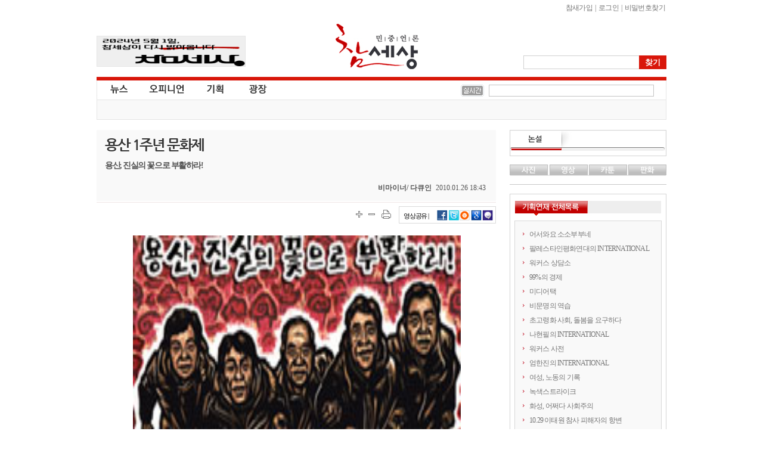

--- FILE ---
content_type: text/html
request_url: https://www.newscham.net/news/view.php?board=media_report&nid=55501&page=1
body_size: 49466
content:
<!DOCTYPE html>
<HTML lang="ko">
	<head>
		<meta http-equiv="Content-Type" Content="text/html; charset=utf-8" />
		<meta http-equiv="X-UA-Compatible" content="IE=Edge" />
		<title>참세상 현장e야기 :: 용산 1주년 문화제 - 용산, 진실의 꽃으로 부활하라!</title>
		<link rel="stylesheet" type="text/css" href="./inc/style.css" />
		<link rel="stylesheet" type="text/css" href="/ver06/css/layout.css?ver=2019011500" />
		<link rel="stylesheet" type="text/css" href="/ver06/css/board.css" />
		<link rel="stylesheet" type="text/css" href="/ver06/mediaElement/mediaelementplayer.css" />
		<link rel="stylesheet" type="text/css" href="./skin/news/newscham_movie_2012/style.css?ver=1616745948" />
		<script type="text/javascript" language="javascript" src="./js/news/view_comment.js"></script>
		<script type="text/javascript" language="javascript" src="./js/news/view_write_comment.js"></script>
		<script type="text/javascript" language="javascript" src="./js/news/print.js"></script>
		<script type="text/javascript" language="javascript" src="./js/trackback.js"></script>
		<script type="text/javascript" language="JavaScript" src="/ver06/script/jquery-1.7.1.min.js"></script>
		<script type="text/javascript" language="JavaScript" src="/ver06/script/jquery.shorten.min.js"></script>
		<script type="text/javascript" language="JavaScript" src="/ver06/js/defaults.js"></script>
		<script type="text/javascript" language="JavaScript" src="/ver06/js/board.js"></script>
		<script type="text/javascript" language="JavaScript" src="/ver06/js/script.js"></script>
		<script type="text/javascript" language="JavaScript" src="/ver06/mediaElement/mediaelement-and-player.min.js"></script>
		<script type="text/javascript" language="JavaScript" src="./skin/news/newscham_movie_2012/script.js?ver=1347598698"></script>
		<link rel="alternate" type="application/rss+xml" TITLE="참세상 RSS" href="./rss.php?group=" />
		<link rel="alternate" type="application/rss+xml" TITLE="민중언론-참세상 참세상 리포트 영상 RSS" href="./rss.php?board=media_report" />
		<meta property="fb:app_id" content="152398888217460"/>
		<meta property="og:title" content="참세상 :: 용산 1주년 문화제"/>
		<meta property="og:type" content="Article"/>
		<meta property="og:url" content="https://www.newscham.net/news/view.php?board=media_report&nid=55501"/>
		<meta property="og:image" content="https://www.newscham.net/data/media_report/6/88.jpg" data-width="280" data-height="220"/>
		<meta property="og:image:width" content="280"/>
		<meta property="og:image:height" content="220"/>
		<meta property="og:description" content="용산 1주년 문화제 영상">
		<meta property="og:site_name" content="참세상"/>
		<meta property="og:updated_time" content="2010-01-26"/>
		<meta name="twitter:card" content="summary">
		<meta name="twitter:site" content="@newscham">
		<meta name="twitter:title" content="용산 1주년 문화제">
		<meta name="twitter:description" content="용산 1주년 문화제 영상">
		<meta name="twitter:creator" content="비마이너/ 다큐인">
		<meta name="twitter:image:src" content="https://www.newscham.net/data/media_report/6/88.jpg">
		<meta name="twitter:domain" content="https://www.newscham.net/news/view.php?board=media_report&nid=55501">
	</head>
	<body id='commune_body_wrap' topmargin='0' leftmargin='0' marginwidth='0' marginheight='0'  class="menu-collapsed">
				<link href="/ver06/css/widget.css" rel="stylesheet" type="text/css" />
		<script type="text/javascript" src="/ver06/js/jquery-rolling.js"></script>
		<!--[if IE]>
		<link href="/ver06/css/ie_all.css" rel="stylesheet" type="text/css" />
		<![endif]-->
		<!--[if IE]>
		<script language="javascript" type="text/javascript" src="/ver06/script/script.html5.js"></script>
		<![endif]-->
		<div id="wrapper_home" class="body_container">
			<header id="main_header_wrap" class="header">
				<div id="header">
					<h1 id="logo"><a href="http://www.newscham.net/" title="참세상">참세상</a></h1>
					<nav id="outlogin">
 
						<SCRIPT Language='JavaScript' src='./js/login.js'></SCRIPT><a href="./member_join.php?gid=2">참새가입</a></li> |
<a href="./login.php?gid=2&return_url=http://www.newscham.net">로그인</a> |
<a href="javascript://" onclick="javascript:window.open('http://go.jinbo.net/commune/find_passwd.php','_j_find_passwd','width=300,height=260,scrollbars=no');">비밀번호찾기</a></li>
  
					</nav>
					<form id="search" name="search" action="/news/search.php" method="get">
						<input type="hidden" name="board" value="search" />
						<input type="hidden" name="s_mode" value="all" />
						<input type="text" class="text" name="s_arg" class="ss_arg" />
						<input id="search_submit" class="submit" name="submit" type="submit" value="찾기" title="기사검색" />
					</form>
					<div class="banner">
						<div id="photo"><a href="https://www.newscham.net/news/view.php?board=news&nid=107402&page=1" target='blank'><img src='https://blog.jinbo.net/attach/3911/3762286821.png' width='248' height='50' border='0' ></a></div>					</div>
				</div>
				<div id="site_navi_ticker">
					<div id="site_navi" class="container">
						<menu class="main">
							<li class="main news  has-child">
								<a href="/" class="news" title="전체기사">뉴스</a>
								<ul class="child">
									<li><a href="/news/list.php?board=news" title="전체기사">전체기사</a></li>
									<li class="dot"><a href="/news/list.php?board=news&category1=1" title="노동">노동</a></li>
									<li class="dot"><a href="/news/list.php?board=news&category1=2" title="사회">사회</a></li>
									<li class="dot"><a href="/news/list.php?board=news&category1=37" title="정치">정치</a></li>
									<li class="dot"><a href="/news/list.php?board=news&category1=39" title="경제">경제</a></li>
									<li class="dot"><a href="/news/list.php?board=news&category1=40" title="문화">문화</a></li>
									<li class="dot"><a href="/news/list.php?board=news&category1=38" title="국제">국제</a></li>
								</ul>
							</li>
							<li class="main opinion  has-child">
								<a href="/opinion/" class="opinion" title="오피니언">오피니언</a>
								<ul class="child">
									<li><a href="/news/list.php?board=news&category2=2" title="논설">논설</a></li>
									<li class="dot"><a href="/opinion/" title="칼럼/연재">칼럼/연재</a></li>
									<li class="dot"><a href="/news/list.php?board=renewal_col" title="기고/주장">기고/주장</a></li>
									<li class="dot"><a href="/news/list.php?board=news&category2=154" title="카툰/판화">카툰/판화</a></li>
									<li class="dot"><a href="/news/list.php?board=news&category2=88" title="사진">사진</a></li>
									<li class="dot"><a href="/news/list.php?board=coolmedia" title="영상">영상</a></li>
								</ul>
							</li>
							<li class="main issue "><a href="/issue/" class="issue" title="기획">기획</a></li>
							<li class="main plaza  " ><a href="/plaza/" class="plaza" title="광장">광장</a></li>
						</menu>
					</div>
					<div id="cool_ticker" class="container">
						<div class="ticker">
							<ul id='oneLine'>
								
							</ul>
						</div>
						
		<script language="JavaScript">
			var info_bar_art_items = [];
			
		info_bar_art_items.push('<li><a href="/news/view.php?board=news&nid=107799">전력수급 기본계획, 어떤 발전인지와 누구 것인지도 묻자</a></li>');
		info_bar_art_items.push('<li><a href="/news/view.php?board=news&nid=107402">5월1일, '참세상'이 다시 열립니다</a></li>');
		info_bar_art_items.push('<li><a href="/news/view.php?board=news&nid=107302">공공재생에너지 확대 및 전환의 필요성과 쟁점</a></li>');
		info_bar_art_items.push('<li><a href="/news/view.php?board=news&nid=107282"><font color="red">[안내]</font> 월간지 《워커스》, 인터넷 신문 <민중언론 참세상> 휴간</a></li>');
		info_bar_art_items.push('<li><a href="/news/view.php?board=news&nid=107281">노동의 가치를 되찾기 위해 싸웁니다</a></li>');
		info_bar_art_items.push('<li><a href="/news/view.php?board=news&nid=107280">우리가 투쟁해야 시장을 변하게 만들죠.</a></li>');
		
		    jQuery("#oneLine").srolling({
				data : info_bar_art_items, auto : true,
				width : 270, height : 20,
				item_count : 1, cache_count : 6,
				delay : 1800, move : 'top',
				prev : '#pnews_prev', next : '#pnews_next'
			});
		</script>								<div id="receipt_support"><a href="javascript://" onclick="window.open('http://www.newscham.net/support/receipt.php','cms_info','resizable=no scrollbars=yes width=550px height=670');return false;"><img src="/support/images/receipt.jpg" alt="기부금영수증발급" /></a></div>
											</div>
				</div>
			</header>
			<div id="main-container" >
				<div id="primaryContents">
<script language="javascript">
function fixImage(num){
	var width = document.getElementById("my_post_img"+num).width;
	if( width > 550 ) {
		document.getElementById("my_post_img"+num).width = 585;
	}
}
function viewPostImage(img_url){
	var url = "view_image_pop.php?board=media_report&img_url=" + img_url;
	window.open(url, '', 'width=100, height=100, scrollbars=yes');
}
</script>
					<script type="text/JavaScript" src="/ver06/js/article_function.js"></script>
					<div id="fb-root"></div>
					<script>(function(d, s, id) {
						var js, fjs = d.getElementsByTagName(s)[0];
						if (d.getElementById(id)) return;
						js = d.createElement(s); js.id = id;
						js.src = "//connect.facebook.net/ko_KR/all.js#xfbml=1&appId=152398888217460";
						fjs.parentNode.insertBefore(js, fjs);
					}(document, 'script', 'facebook-jssdk'));
					</script>
					<article class="news_mainContents">
						<header id="news-article-header">
							<hgroup class="hgroup vcard">
								<h1 class="title">
									용산 1주년 문화제                                </h1>
								<h2 class="subtitle">
									용산, 진실의 꽃으로 부활하라!								</h2>
								<div class="byline">
									<address class="author" rel="author">비마이너/ 다큐인</address>
									<time pubdate datetime="2010.01.26 18:43" title="2010.01.26 18:43" class="pubdate">2010.01.26 18:43</time>
								</div>
							</hgroup>
							<div class="share-box zoom">
								<ul class="scale">
									<li class="scale-up"><a href="javascript://" onclick="javascript:setArticleScale('up');" title="글자크기 확대" class="popper"><span>크게</span></a></li>
									<li class="scale-down"><a href="javascript://" onclick="javascript:setArticleScale('down');" title="글자크기 축소" class="popper"><span>작게</span></a></li>
								</ul>
								<div class="print"><a href="javascript://" onclick="javascript:news_print('./print.php?board=media_report&id=1267');" title="기사 프린트하기" class="popper"><span>프린트</span></a></div>
								<dl class="sns-box">
									<dt>영상공유 |</dt>
									<dd class="fb"><a href="https://facebook.com/sharer.php?u=https%3A%2F%2Fwww.newscham.net%3A443%2Fnews%2Fview.php%3Fboard%3Dmedia_report%26nid%3D55501&src=sp" target="_blank" title="페이스북 퍼나르기"><img src="/ver06/images/icon_facebook.gif" border="0"></a></dd>
									<dd class="twitter"><a href="javascript:arti2SNS.showPage('twitter','용산 1주년 문화제', 'https://www.newscham.net:443/news/view.php?board=media_report&nid=55501','','용산 1주년 문화제 영상','');" title="트위터 퍼나르기"><img src="/ver06/images/icon_twitter.gif" border="0"></a></dd>
									<a href="javascript:arti2SNS.showPage('metooday','용산 1주년 문화제', 'https://www.newscham.net:443/news/view.php?board=media_report&nid=55501','','','');" title="미투데이 퍼나르기"><img src="/ver06/images/icon_me2.gif" border="0"></a></dd>
									<dd class="cyworld"><a href="javascript:arti2SNS.showPage('cyworld','용산 1주년 문화제', 'https://www.newscham.net:443/news/view.php?board=media_report&nid=55501','','용산 1주년 문화제 영상','');" title="싸이월드 퍼나르기"><img src="/ver06/images/icon_cy.gif" border="0"></a></dd>
									<dd class="googleplus"><a href="javascript:arti2SNS.showPage('google2','용산 1주년 문화제', 'https://www.newscham.net:443/news/view.php?board=media_report&nid=55501','','용산 1주년 문화제 영상','')" title="구글북마크 퍼나르기"><img src="/ver06/images/icon_google.gif" border="0"></a></dd>
									<!--<div class="fb-like" data-href="https://www.newscham.net:443/news/view.php?board=media_report&nid=55501" data-send="true" data-width="450" data-show-faces="false"></div>	-->							
								</dl>
							</div>
						</header>

						<div id="news-article-content" class="content zoom">
							<div id="moviePlayerWrap">
								<div id="moviePlayer" style="width:550px">
									<video width="550" height="366" controls="controls" poster="https://www.newscham.net/data/media_report/6/1264499030/212.jpg" src="mms://cast.newscham.net/cham/report/09/100125_y.wmv">
										<source src="mms://cast.newscham.net/cham/report/09/100125_y.wmv" type="video/wmv" />
									</video>
									<div class="filmmakerNsviews" itemscope itemtype="http://schema.org/Movie">
										<dl class="zoom">
											<dt class="filmmaker">제작자정보</dt>
											<dd class="filmmaker" itemprop="director" itemscope itemtype="http://schema.org/Person">
												제작 : <span itemprop="name">비마이너/ 다큐인</span>
												촬영 : <span itemprop="name">박종필</span>
												편집 : <span itemprop="name">박종필</span>
												구성 : <span itemprop="name">박종필</span>
											</dd>
											<dt class="share">공유하기</dt>
											<dd class="share">
												<a class="new_window" itemscope="url" href="mms://cast.newscham.net/cham/report/09/100125_y.wmv" title="새창에서 보기"><span>새창</span></a></li>
												<a href="javascript://" class="source" title="소스 퍼가기" onclick="toggleMediaSource();"><span>소스</span></a>
												<!-- 참세상에서 직접 올린 것들만 표시하면 됩니다. -->
												<a href="./fdownload.php?board=media_report&id=1267&idx=1" class="download" title="영상 다운로드"><span>다운</span></a>
											</dd>
										</dl>
									</div>
									<div class="share_copy_code">
										<div class="arrow-up"></div>
										<h4>영상소스 복사하기</h4>
										<textarea id="copy_code"><embed src="mms://cast.newscham.net/cham/report/09/100125_y.wmv" type="application/x-mplayer2" width="550" height="366" TransparentAtStart="1" AnimationAtStart="0"></embed></textarea>
										<div class="button">
											<input type="button" class="button" onclick="cliseMediaSource();" value="닫기" />
										</div>
									</div>
								</div>
							</div>
용산 1주년 문화제 영상						</div>
						<div class="fb-like" data-href="https://www.newscham.net:443/news/view.php?board=media_report&nid=55501" data-send="true" data-width="450" data-lang="ko" data-show-faces="false"></div>
						<footer id="news-article-footer" class="zoom">
							<dl id="news-tagList" class="zoom">
								<dt title="이 기사와 관련된 태그" class="popper">태그</dt>
								<dd>
									<div id="tagEditBox1267" class="tagList">
		
										<p class="visitor_tag">
용산참사								    	</p>
										<div class="help_comment">로그인하시면 태그를 입력하실 수 있습니다.</div>
	
									</div>		
								</dd>
							</dl>
							<div id="relative_article_to_author">
								<a href="javascript://" onClick="javascript:hideTagUrl('%EB%B9%84%EB%A7%88%EC%9D%B4%EB%84%88%2F%20%EB%8B%A4%ED%81%90%EC%9D%B8','search','name')"><span>비마이너/ 다큐인</span>의 다른 기사</a>
							</div>
							<dl id="relative_article">
								<dt title="이 기사와 관련된 기사들"><span>관련기사</span></dt>
								<dd>
									<ul>
										<li>관련기사가 없습니다.</li>
									</ul>
								</dd>
							</dl>
							<dl id="hotnews_article">
								<dt title="많이본기사">많이본기사</dt>
								<dd id="hot" class="focus">
									<ul>
									</ul>
								</dd>
							</dl>
							<div id="article_comment">
<form id="comment_write" name="comment" method="post" action="./comment_write_proc.php?board=media_report&id=1267&mode=write&page=1" onSubmit="return check_comment(this,0,0);">
<fieldset class="wrap">
	<legend><p title="기사에 대한 의견을 남겨주세요">의견 쓰기</p></legend>
	<fieldset class="name">
		<label for="name">이름</label>
		<input id="name" name="name" type="text" value="" />
	</fieldset>
	<fieldset class="passwd">
		<label for="passwd">비밀번호</label>
		<input id="passwd" name="passwd" type="password" />
	</fieldset>
	<fieldset class="contents">
		<textarea name="content" id="comment_content"></textarea>
	</fieldset>
	<input type="submit" class="submit" value="덧글입력" />
</fieldset>
</form>

								<h5>덧글 목록</h5>
								<ul id="article_comment_list">
									<li class="zoom">
										<div class="icon"></div>
										<div class="author">문경락</div>
										<div class="comment">
											<p class="memo">블로그에 올려 기억하며 지내려합니다</p>
											<div class="byline">
												<span class="pubdate">2010.01.28 13:46</span>
												<a href="./comment_write.php?board=media_report&id=1267&mode=modify&no=65643"><span class="modify popper" title="덧글을 수정합니다"></span></a>
												<a href="./comment_delete.php?board=media_report&page=1&id=1267&no=65643"><span class="delete popper" title="덧글을 삭제합니다"></span></a>
											</div>
										</div>
									</li>							
									<li class="zoom">
										<div class="icon"></div>
										<div class="author">문경락</div>
										<div class="comment">
											<p class="memo">역사는 동태적인 흐름에 살아가고 있습니다...타성에 젖지 않고 주체적인 움직임이 계속될 때 우리의 역사는 진보된 미래를  우리에게 주리라 믿습니다</p>
											<div class="byline">
												<span class="pubdate">2010.01.28 13:53</span>
												<a href="./comment_write.php?board=media_report&id=1267&mode=modify&no=65644"><span class="modify popper" title="덧글을 수정합니다"></span></a>
												<a href="./comment_delete.php?board=media_report&page=1&id=1267&no=65644"><span class="delete popper" title="덧글을 삭제합니다"></span></a>
											</div>
										</div>
									</li>							
									<li class="zoom">
										<div class="icon"></div>
										<div class="author">최경집</div>
										<div class="comment">
											<p class="memo">참 좋은 자료... 감사</p>
											<div class="byline">
												<span class="pubdate">2010.02.04 15:32</span>
												<a href="./comment_write.php?board=media_report&id=1267&mode=modify&no=65871"><span class="modify popper" title="덧글을 수정합니다"></span></a>
												<a href="./comment_delete.php?board=media_report&page=1&id=1267&no=65871"><span class="delete popper" title="덧글을 삭제합니다"></span></a>
											</div>
										</div>
									</li>							
									<li class="zoom">
										<div class="icon"></div>
										<div class="author">최경집</div>
										<div class="comment">
											<p class="memo">참 좋은 자료... 감사</p>
											<div class="byline">
												<span class="pubdate">2010.02.04 15:32</span>
												<a href="./comment_write.php?board=media_report&id=1267&mode=modify&no=65872"><span class="modify popper" title="덧글을 수정합니다"></span></a>
												<a href="./comment_delete.php?board=media_report&page=1&id=1267&no=65872"><span class="delete popper" title="덧글을 삭제합니다"></span></a>
											</div>
										</div>
									</li>							
									<li class="zoom">
										<div class="icon"></div>
										<div class="author">문경락</div>
										<div class="comment">
											<p class="memo">곱게 두고 천천히 마음을 되집어 보아야 하겠습니다</p>
											<div class="byline">
												<span class="pubdate">2010.02.06 13:42</span>
												<a href="./comment_write.php?board=media_report&id=1267&mode=modify&no=65903"><span class="modify popper" title="덧글을 수정합니다"></span></a>
												<a href="./comment_delete.php?board=media_report&page=1&id=1267&no=65903"><span class="delete popper" title="덧글을 삭제합니다"></span></a>
											</div>
										</div>
									</li>							
									<li class="zoom">
										<div class="icon"></div>
										<div class="author">영상</div>
										<div class="comment">
											<p class="memo">영상편집용</p>
											<div class="byline">
												<span class="pubdate">2012.01.08 05:26</span>
												<a href="./comment_write.php?board=media_report&id=1267&mode=modify&no=88806"><span class="modify popper" title="덧글을 수정합니다"></span></a>
												<a href="./comment_delete.php?board=media_report&page=1&id=1267&no=88806"><span class="delete popper" title="덧글을 삭제합니다"></span></a>
											</div>
										</div>
									</li>							
									<li class="zoom">
										<div class="icon"></div>
										<div class="author">ㄴㄴ</div>
										<div class="comment">
											<p class="memo">퍼갑니다</p>
											<div class="byline">
												<span class="pubdate">2012.01.17 22:44</span>
												<a href="./comment_write.php?board=media_report&id=1267&mode=modify&no=89075"><span class="modify popper" title="덧글을 수정합니다"></span></a>
												<a href="./comment_delete.php?board=media_report&page=1&id=1267&no=89075"><span class="delete popper" title="덧글을 삭제합니다"></span></a>
											</div>
										</div>
									</li>							
								</ul>
								<!-- 1. 아래 스크립트는 페이지의 <head></head> 영역에 삽입하시기 바랍니다. -->
								<script type="text/javascript" src="http://101.livere.co.kr.cizion.ixcloud.net/js/livere_lib.js" charset="utf-8"></script>

								<!-- 2. 아래 코드는 라이브리를 설치하시고자 하는 위치에 삽입하시기 바랍니다. -->
								<div id="livereContainer">
									<script type="text/javascript">
										var consumer_seq 	= "200";
										var livere_seq 		= "9864";
										var smartlogin_seq 	= "228";

										var title = "용산 1주년 문화제";
										var refer =  "https://www.newscham.net:443/news/view.php?board=media_report&nid=55501" ;

										livereReply = new Livere( livere_seq , refer , title );
										livereLib.start();
									</script>
								</div>

								<!--widget code-->
								<div id="tweetmixContainer">
								</div>
								<!--widget code-->
							</div>
						</footer>
					</article>
<!--
<ul id="admin">
	<li><a href="#">맨위로</a></li>
	<li><a href="./list.php?board=media_report&page=1">목록</a></li>
	        </ul>
-->
<!--mainContents end-->
					<script type="text/javascript" src="/ver06/js/hani_share.js"></script>
				</div>
		<!--primaryContents end-->
				<div id="secondaryContents">
					<dl id="remark_widget" class="widget">
						<dt title="논설"><a href="/news/list.php?board=news&category2=2">논설</a></dt>
						<dd>
							<ul>
							</ul>
						</dd>
					</dl>
					<dl id="multimedia" class="tab">
						<dt class="photo"><a href="/news/list.php?board=news&category2=88" title="사진">사진</a></dt>
						<dd id="photo">
							<section class="photo">
																<article class="figure">
									<a href="http://www.newscham.net/news/view.php?board=news&category2=88&nid=107264" title="재난 연극"><img src="http://www.newscham.net/data/news/4/1688955812/nail.jpg" alt="재난 연극" /></a>
									<h2><a href="http://www.newscham.net/news/view.php?board=news&category2=88&nid=107264">재난 연극</a></h2>
									<span class="author">신디케이트</span>
								</article>
							</section>
						</dd>
						<dt class="movie"><a href="/chamtv" title="영상">영상</a></dt>
						<dd id="movie">
							<section class="movie">
																<article class="figure">
									<a href="http://www.newscham.net/news/view.php?board=coolmedia&nid=103109" title="[영상] 현대기아차비정규직 농성장 또 경찰 동원 강제철거"><img src="http://www.newscham.net/data/coolmedia/0/KakaoTalk_20180411_120413041_copy.jpg" alt="[영상] 현대기아차비정규직 농성.." /></a>
									<h2><a href="http://www.newscham.net/news/view.php?board=coolmedia&nid=103109">[영상] 현대기아차비정규직 농성..</a></h2>
									<span class="author">참세상</span>
								</article>
								<article>
									<h3><a href="http://www.newscham.net/news/view.php?board=coolmedia&nid=103095" class="shorten">쇠사슬 몸에 묶고 저항했지만, 끝내 비정규직..</a></h3>
								</article>
								<article>
									<h3><a href="http://www.newscham.net/news/view.php?board=coolmedia&nid=89751" class="shorten">오체투지, 비정규직 해고노동자의 희망 몸짓</a></h3>
								</article>
								<article>
									<h3><a href="http://www.newscham.net/news/view.php?board=coolmedia&nid=86546" class="shorten">영화 <카트>가 다 담지 못한 이랜드-뉴코아 ..</a></h3>
								</article>

							</section>
						</dd>
						<dt class="cartoon"><a href="/news/list.php?board=news&category2=153" title="카툰">카툰</a></dt>
						<dd id="cartoon">
							<section class="cartoon">
																<article class="figure">
									<a href="http://www.newscham.net/news/view.php?board=news&category2=153&nid=71166" title="로또보다 못한 민간의료보험"><img src="http://www.newscham.net/data/news/4/z10.png" alt="로또보다 못한 민간의료보험" /></a>
									<h2><a href="http://www.newscham.net/news/view.php?board=news&category2=153&nid=71166">로또보다 못한 민간의료보험</a></h2>
									<span class="author">진보넷&참세상</span>
								</article>
								<article>
									<h3><a href="http://www.newscham.net/news/view.php?board=news&category2=153&nid=70057" class="shorten">건강보험료, 버는만큼만 내면 무상의료 실현된..</a></h3>
								</article>
								<article>
									<h3><a href="http://www.newscham.net/news/view.php?board=news&category2=153&nid=69672" class="shorten">위암에 걸린 K씨네 집은 왜 거덜났는가</a></h3>
								</article>
								<article>
									<h3><a href="http://www.newscham.net/news/view.php?board=news&category2=153&nid=69602" class="shorten">팔레스타인인 버스 탑승 금지</a></h3>
								</article>

							</section>
						</dd>
						<dt class="engraving"><a href="/news/list.php?board=news&category2=155" title="판화">판화</a></dt>
						<dd id="engraving">
							<section class="engraving">
																<article class="figure">
									<a href="http://www.newscham.net/news/view.php?board=news&category2=155&nid=103947" title="들위에 둘"><img src="http://www.newscham.net/data/news/14/1553137774/0.jpg" alt="들위에 둘" /></a>
									<h2><a href="http://www.newscham.net/news/view.php?board=news&category2=155&nid=103947">들위에 둘</a></h2>
									<span class="author">이윤엽(판화가)</span>
								</article>
								<article>
									<h3><a href="http://www.newscham.net/news/view.php?board=news&category2=155&nid=103786" class="shorten">비정규직 그만</a></h3>
								</article>
								<article>
									<h3><a href="http://www.newscham.net/news/view.php?board=news&category2=155&nid=102855" class="shorten">개자유</a></h3>
								</article>
								<article>
									<h3><a href="http://www.newscham.net/news/view.php?board=news&category2=155&nid=102153" class="shorten">다시 안고 싶다</a></h3>
								</article>

							</section>
						</dd>
					</dl>
					<div id="twitter_widget">
					</div>
					
					<dl id="series_list_widget">
						<dt title="기획연재 전체목록">기획연재 전체목록</dt>
						<dd id="series_list_scroll">
							<ul>
								<li><a href="/news/list.php?board=news&category2=238">어서와요 소소부부네</a></li>
								<li><a href="/news/list.php?board=news&category2=256">팔레스타인평화연대의 INTERNATIONAL</a></li>
								<li><a href="/news/list.php?board=news&category2=236">워커스 상담소</a></li>
								<li><a href="/news/list.php?board=news&category2=255">99%의 경제</a></li>
								<li><a href="/news/list.php?board=news&category2=252">미디어택</a></li>
								<li><a href="/news/list.php?board=news&category2=235">비문명의 역습</a></li>
								<li><a href="/issue/timeline/?board=news&category2=261">초고령화 사회, 돌봄을 요구하다</a></li>
								<li><a href="/news/list.php?board=news&category2=251">나현필의 INTERNATIONAL</a></li>
								<li><a href="/news/list.php?board=news&category2=239">워커스 사전</a></li>
								<li><a href="/news/list.php?board=news&category2=260">엄한진의 INTERNATIONAL</a></li>
								<li><a href="/news/list.php?board=news&category2=249">여성, 노동의 기록</a></li>
								<li><a href="/news/list.php?board=news&category2=234">녹색스트라이크</a></li>
								<li><a href="/issue/timeline/?board=news&category2=259">화성, 어쩌다 사회주의</a></li>
								<li><a href="/issue/timeline/?board=news&category2=258">10.29 이태원 참사 피해자의 항변</a></li>
								<li><a href="/news/list.php?board=news&category2=237">랑희의 질문들</a></li>
								<li><a href="/news/list.php?board=news&category2=250">배성인의 혁명을 꿈꾼 여성들</a></li>
								<li><a href="/issue/timeline/?board=news&category2=248">챗GPT가 말했다. "인간보다 더 많은 색임을 지게 될 줄이야!"</a></li>
								<li><a href="/news/list.php?board=news&category2=254">연정의 르포</a></li>
								<li><a href="/issue/timeline/?board=news&category2=241">약속의 8회, 위기를 돌려세우는 녹색 스트라이크</a></li>
								<li><a href="/issue/timeline/?board=news&category2=242">양지로 떠오른 국정원, 이적異的 행위의 기록</a></li>
								<li><a href="/issue/timeline/?board=news&category2=243">선을 넘는 사람들</a></li>
								<li><a href="/news/list.php?board=news&category2=95">연정의 바보같은사랑</a></li>
								<li><a href="/news/list.php?board=news&category2=232">2021위클리웨비나</a></li>
								<li><a href="/news/list.php?board=news&category2=231">이김춘택의 ‘무법천지 조선소’</a></li>
								<li><a href="/news/list.php?board=news&category2=229">파견미술-현장미술</a></li>
								<li><a href="/news/list.php?board=news&category2=230">러시아혁명 100주년 | 자코뱅 온라인시리즈</a></li>
								<li><a href="/news/list.php?board=news&category2=228">노동의 시대</a></li>
								<li><a href="/news/list.php?board=news&category2=202">배성인의 정치적 사유</a></li>
								<li><a href="/news/list.php?board=news&category2=224">비정규직의 세상보기</a></li>
								<li><a href="/news/list.php?board=news&category2=203">주례토론회</a></li>
								<li><a href="/news/list.php?board=news&category2=184">양규헌 칼럼</a></li>
								<li><a href="/news/list.php?board=news&category2=212">국제포럼</a></li>
								<li><a href="/news/list.php?board=news&category2=225">무슨 일 하세요?</a></li>
								<li><a href="/news/list.php?board=news&category2=223">소셜파워</a></li>
								<li><a href="/news/list.php?board=news&category2=226">반올림 이어 말하기</a></li>
								<li><a href="/news/list.php?board=news&category2=204">원영수의 국제칼럼</a></li>
								<li><a href="/news/list.php?board=news&category2=130">박병학의 글쓰기 삶쓰기</a></li>
								<li><a href="/news/list.php?board=news&category2=160">정영섭의 낮은 목소리</a></li>
								<li><a href="/news/list.php?board=news&category2=215">윤성현의 들풀이야기</a></li>
								<li><a href="/issue/timeline/?board=news&category2=221">세월호 1년</a></li>
								<li><a href="/news/list.php?board=news&category2=187">제갈현숙의 봉당풍경</a></li>
								<li><a href="/news/list.php?board=news&category2=205">이정호의 보수언론 벗거보기</a></li>
								<li><a href="/news/list.php?board=news&category2=185">기사로 풀어보는 경제</a></li>
								<li><a href="/issue/timeline/?board=news&category2=219">유럽 민중의 오디세이</a></li>
								<li><a href="/issue/timeline/?board=news&category2=216">2015 총파업</a></li>
								<li><a href="/issue/timeline/?board=news&category2=222">쿠오바디스 진보정치 그리고, 노동자 정치세력화</a></li>
								<li><a href="/news/list.php?board=news&category2=195">편집장 칼럼</a></li>
								<li><a href="/news/list.php?board=news&category2=217">참세상 특강</a></li>
								<li><a href="/news/list.php?board=news&category2=214">마르하바, 팔레스타인!</a></li>
								<li><a href="/news/list.php?board=news&category2=209">일본사회운동의 편지</a></li>
								<li><a href="/issue/timeline/?board=news&category2=194">유럽경제위기</a></li>
								<li><a href="/news/list.php?board=news&category2=213">김한울의 표본실</a></li>
								<li><a href="/news/list.php?board=news&category2=206">오늘, 이곳의 투쟁</a></li>
								<li><a href="/issue/timeline/?board=news&category2=192">북아프리카 혁명</a></li>
								<li><a href="/issue/timeline/?board=news&category2=211">월드컵에 정의의 슛을</a></li>
								<li><a href="/news/list.php?board=news&category2=210">J에게 경제를</a></li>
								<li><a href="/news/list.php?board=news&category2=198">명숙의 무비, 무브</a></li>
								<li><a href="/issue/timeline/?board=news&category2=208">비정규직 사회헌장</a></li>
								<li><a href="/issue/timeline/?board=news&category2=207">감시·통제 벼랑 끝 감정노동자</a></li>
								<li><a href="/issue/timeline/?board=news&category2=193">불붙는 세계교육투쟁</a></li>
								<li><a href="/issue/timeline/?board=news&category2=227">여성 살해, 침묵하는 사회</a></li>
								<li><a href="/issue/timeline/?board=news&category2=191">탈핵</a></li>
								<li><a href="/issue/timeline/?board=news&category2=188">끝나지 않은 용산참사</a></li>
								<li><a href="/issue/timeline/?board=news&category2=197">언론노동자들의 공정방송 되찾기</a></li>
								<li><a href="/issue/timeline/?board=news&category2=189">쌍용차 정리해고 노동자의 눈물</a></li>
								<li><a href="/issue/timeline/?board=news&category2=177">4대강 논란</a></li>
								<li><a href="/news/list.php?board=news&category2=97">진보전략회의 진보논평</a></li>
								<li><a href="/news/list.php?board=news&category2=175">참세상 책방</a></li>
								<li><a href="/issue/timeline/?board=news&category2=201">노조파괴, 그림자 정부</a></li>
								<li><a href="/issue/timeline/?board=news&category2=190">강정마을 해군기지 논란</a></li>
								<li><a href="/news/list.php?board=news&category2=182">조성웅의 식물성 투쟁의지</a></li>
								<li><a href="/news/list.php?board=news&category2=141">이득재의 줌인 줌아웃</a></li>
								<li><a href="/issue/timeline/?board=news&category2=199">통합진보당 분당</a></li>
								<li><a href="/issue/timeline/?board=news&category2=200">18대 대선과 노동자정치세력화</a></li>
								<li><a href="/news/list.php?board=news&category2=183">투쟁하는 세계노동자</a></li>
								<li><a href="/issue/timeline/?board=news&category2=196">복수노조, 약인가 독인가</a></li>
								<li><a href="/news/list.php?board=news&category2=159">참세상 국제통신</a></li>
								<li><a href="/news/list.php?board=news&category2=186">박진의 인권이야기</a></li>
								<li><a href="/news/list.php?board=news&category2=181">희망뚜벅이</a></li>
								<li><a href="/news/list.php?board=news&category2=179">편집위원회 정세좌담</a></li>
								<li><a href="/issue/timeline/?board=news&category2=178">무상급식</a></li>
								<li><a href="/news/list.php?board=news&category2=176">이원재의 예술,대화</a></li>
								<li><a href="/news/list.php?board=news&category2=148">쿡! 세상 꼬집기</a></li>
								<li><a href="/news/list.php?board=news&category2=174">방방곡곡 99절절</a></li>
								<li><a href="/news/list.php?board=news&category2=158">최인기의 빈민운동사</a></li>
								<li><a href="/news/list.php?board=news&category2=170">양한승의 정세이야기</a></li>
								<li><a href="/issue/timeline/?board=news&category2=173">현대차 비정규직 파업</a></li>
								<li><a href="/issue/timeline/?board=news&category2=172">G20 서울 정상회의</a></li>
								<li><a href="/news/list.php?board=news&category2=168">전노협 창립 20주년 - 내가 함께한 전노협</a></li>
								<li><a href="/news/list.php?board=news&category2=35">주용기의 생명평화이야기</a></li>
								<li><a href="/issue/timeline/?board=news&category2=166">천안함 국민미스테리</a></li>
								<li><a href="/issue/timeline/?board=news&category2=162">근로시간면제(Time off), 충돌</a></li>
								<li><a href="/issue/timeline/?board=news&category2=161">의료 민영화 논란</a></li>
								<li><a href="/issue/timeline/?board=news&category2=163">전교조 명단 공개 파문</a></li>
								<li><a href="/issue/timeline/?board=news&category2=169">2011년 최저임금은?</a></li>
								<li><a href="/news/list.php?board=news&category2=146">김병기의 호주통신</a></li>
								<li><a href="/news/list.php?board=news&category2=152">기후변화와 노동자</a></li>
								<li><a href="/news/list.php?board=news&category2=157">쌍용차와 파업</a></li>
								<li><a href="/issue/timeline/?board=news&category2=165">지방선거 2010</a></li>
								<li><a href="/issue/timeline/?board=news&category2=164">2010 교육감 선거</a></li>
								<li><a href="/news/list.php?board=news&category2=167">임성용의 달리고 달리고</a></li>
								<li><a href="/news/list.php?board=news&category2=156">빛바랜 취재수첩</a></li>
								<li><a href="/news/list.php?board=news&category2=150">세미나네트워크 새움</a></li>
								<li><a href="/news/list.php?board=news&category2=151">콜트콜텍 미국원정투쟁</a></li>
								<li><a href="/issue/timeline/?board=news&category2=133">용산 철거민 대참사</a></li>
								<li><a href="/news/list.php?board=news&category2=149">용산참사범국민장 릴레이 기고</a></li>
								<li><a href="/news/list.php?board=news&category2=147">홈리스문제, 이렇게 하자</a></li>
								<li><a href="/news/list.php?board=news&category2=46">두 책방 아저씨</a></li>
								<li><a href="/news/list.php?board=news&category2=142">이수호의 잠행詩간</a></li>
								<li><a href="/news/list.php?board=news&category2=145">철폐연대-참세상 기획: 비정규직 10년 전망</a></li>
								<li><a href="/news/list.php?board=news&category2=144">콜트콜텍일본원정투쟁</a></li>
								<li><a href="/issue/timeline/?board=news&category2=143">그들만의 비정규법</a></li>
								<li><a href="/news/list.php?board=news&category2=19">해방을 향한 인티파다</a></li>
								<li><a href="/news/list.php?board=news&category2=140">혁명50년, 사회주의 쿠바 이야기</a></li>
								<li><a href="/news/list.php?board=news&category2=134">1단기사로 보는 세상</a></li>
								<li><a href="/issue/timeline/?board=news&category2=139">'특별하지 않은 사람' 박종태의 죽음</a></li>
								<li><a href="/news/list.php?board=news&category2=132">배<span>고프</span>다! 영화</a></li>
								<li><a href="/issue/timeline/?board=news&category2=131">가자의 재앙</a></li>
								<li><a href="/news/list.php?board=news&category2=15">강우근의 들꽃이야기</a></li>
								<li><a href="/news/list.php?board=news&category2=20">박수정의 사람이야기</a></li>
								<li><a href="/issue/timeline/?board=news&category2=105">뉴코아 - 이랜드 비정규직 철폐투쟁</a></li>
								<li><a href="/issue/timeline/?board=news&category2=63">한미FTA를 저지하라</a></li>
								<li><a href="/news/list.php?board=news&category2=128">이정호의 <span>미디어 비평</span></a></li>
								<li><a href="/news/list.php?board=news&category2=78">도요타반대세계공동행동</a></li>
								<li><a href="/news/list.php?board=news&category2=124">한반도 대운하를 가다</a></li>
								<li><a href="/issue/timeline/?board=news&category2=120">진보정당, 길을 묻다</a></li>
								<li><a href="/issue/timeline/?board=news&category2=126">38 여성의 날 100주년</a></li>
								<li><a href="/issue/timeline/?board=news&category2=114">또 하나의 왕국, 삼성</a></li>
								<li><a href="/issue/timeline/?board=news&category2=122">1·26 세계행동의 날</a></li>
								<li><a href="/news/list.php?board=news&category2=121">박영균의 철학으로 보는 세상</a></li>
								<li><a href="/news/list.php?board=news&category2=113">사이버 정치놀이터 미끄럼틀</a></li>
								<li><a href="/issue/timeline/?board=news&category2=118">2007 대통령 선거</a></li>
								<li><a href="/news/list.php?board=news&category2=117">대선후보들, 성소수자 인권과제 좀 들어보슈</a></li>
								<li><a href="/issue/timeline/?board=news&category2=106">아프간 피랍 사태</a></li>
								<li><a href="/issue/timeline/?board=news&category2=108">2007 남북정상회담</a></li>
								<li><a href="/issue/timeline/?board=news&category2=109">소통/연대/변혁 - 사회운동포럼</a></li>
								<li><a href="/news/list.php?board=news&category2=100">아그네스 쿠의 흐르는 강물처럼</a></li>
								<li><a href="/news/list.php?board=news&category2=107">리얼리스트 작가 선언</a></li>
								<li><a href="/news/list.php?board=news&category2=81">한상진의 레바논통신</a></li>
								<li><a href="/news/list.php?board=news&category2=33">백원담의 시와 모택동</a></li>
								<li><a href="/issue/timeline/?board=news&category2=102">맹세야, 경례야 안녕∼</a></li>
								<li><a href="/issue/timeline/?board=news&category2=104">제3회 맑스코뮤날레 - 맑스와 함께 상상하기</a></li>
								<li><a href="/issue/timeline/?board=news&category2=103">금속노조 한미FTA저지 총파업</a></li>
								<li><a href="/issue/timeline/?board=news&category2=101">비정규법 패기! 폐기!</a></li>
								<li><a href="/news/list.php?board=news&category2=98">한진의 사회복지노동자</a></li>
								<li><a href="/news/list.php?board=news&category2=51">정혜주의 바리오 아덴트로</a></li>
								<li><a href="/issue/timeline/?board=news&category2=69">평택,철조망을 걷어라</a></li>
								<li><a href="/news/list.php?board=news&category2=85">고길섶의 쿠바이야기</a></li>
								<li><a href="/news/list.php?board=news&category2=92">개토의 우울과 몽상</a></li>
								<li><a href="/issue/timeline/?board=news&category2=90">석궁이야기</a></li>
								<li><a href="/issue/timeline/?board=news&category2=87">민주노총 5기 지도부 선거</a></li>
								<li><a href="/news/list.php?board=news&category2=66">유영주의 전망좋은談</a></li>
								<li><a href="/issue/timeline/?board=news&category2=83">북한 핵실험과 한반도평화</a></li>
								<li><a href="/news/list.php?board=news&category2=82">조선남의 옥중수고</a></li>
								<li><a href="/news/list.php?board=news&category2=50">정대성의 독일통신</a></li>
								<li><a href="/news/list.php?board=news&category2=30">이영채의 일본사회운동</a></li>
								<li><a href="/issue/timeline/?board=news&category2=72">월드컵보다 아름다운 진실</a></li>
								<li><a href="/news/list.php?board=news&category2=71">에뿌키라의 장정일기</a></li>
								<li><a href="/news/list.php?board=news&category2=41">홍실이의 이상한 제국의 앨리스</a></li>
								<li><a href="/news/list.php?board=news&category2=68">이종회의 한미FTA 뒤집기</a></li>
								<li><a href="/issue/timeline/?board=news&category2=53">APEC 밟고 WTO 돌려차기</a></li>
								<li><a href="/issue/timeline/?board=news&category2=62">민주노총 보궐선거</a></li>
								<li><a href="/news/list.php?board=news&category2=34">박석준의 의학철학이야기</a></li>
								<li><a href="/issue/timeline/?board=news&category2=60">황우석 사태 진단</a></li>
								<li><a href="/issue/timeline/?board=news&category2=58">2005년 하반기 비정규법 총파업투쟁</a></li>
								<li><a href="/news/list.php?board=news&category2=32">박영자의 북쪽이야기</a></li>
								<li><a href="/news/list.php?board=news&category2=52">하현의 미디어비평</a></li>
								<li><a href="/issue/timeline/?board=news&category2=45">2005세계여성대행진</a></li>
								<li><a href="/news/list.php?board=news&category2=36">박기범의 어떤 동화책</a></li>
								<li><a href="/news/list.php?board=news&category2=27">손호철의 남미이야기</a></li>
								<li><a href="/news/list.php?board=news&category2=21">박기범의 기소인 인터뷰</a></li>
								<li><a href="/issue/timeline/?board=news&category2=26">2004년 하반기 총파업투쟁</a></li>
								<li><a href="/news/list.php?board=news&category2=22">전범기소이야기</a></li>
								<li><a href="/news/list.php?board=news&category2=17">동화작가 박기범의 단식일지</a></li>
								<li><a href="/news/list.php?board=news&category2=10">김병돌의 그림세상</a></li>
								<li><a href="/news/list.php?board=news&category2=9">이현준의 지나가다 한마디</a></li>
							</ul>
						</dd>
					</dl>
					
					<div class="banner support">
						<a href="/intro/intro.php?section=support" title="참세상 후원하기">참세상 후원하기</a>
					</div>
					<!--
					<div class="banner">
						<a href="http://www.socialfunch.org" title="사회운동을 위한 온라인후원 소셜펀치" target="_blank"><img src="http://www.newscham.net/banner/socialfunch_210x100.gif" alt="사회운동을 위한 온라인후원 소셜펀치" /></a>
					</div>
					-->				</div>
				<!--subContent end-->
			</div>
			<footer id="footer" class="footer" itemscope itemtype="http://schema.org/Corporation">
				<a class="url" itemprop="url" href="http://www.newscham.net"><div itemprop="name"><strong>참세상</strong></div></a>
				<div class="description" itemprop="description">'참세상'은 노동자, 농민, 빈민, 여성, 장애인, 이주노동자, 청소년, 성소수자 등 민중의 삶과 투쟁과 문화를 소중히 여기고, 민중의 시각으로 깊이있게 보도하는 민중의 미디어입니다.</div>
				<nav id="globalNavi">
					<a href="/intro/intro.php?section=intro">참세상소개</a> | 
					<a href="/intro/intro.php?section=support">후원하기</a> | 
					<a href="/intro/intro.php?section=advertise">광고안내</a> | 
					<a href="/zzzpro/">겨울잠프로</a> | 
					<a href="/rss/cast.xml">RSS</a> | 
					<a href="/intro/intro.php?section=subscribe">뉴스레터</a> | 
					<a href="/intro/intro.php?section=privacy">개인정보취급방침</a> | 
					<a href="/intro/intro.php?section=juvenile_protection">청소년 보호책임:윤지연</a> | 
					<a href="/english/">English</a>
				</nav>
				<div itemprop="address" itemscope itemtype="http://schema.org/PostalAddress">
					<p class="registration">참세상 등록번호: 서울 아 00111 | 등록일자: 2005년 11월 8일 | 발행인: 홍석만| 편집인: 윤지연</p>
					<address itemprop="address" itemscope itemtype="http://schema.org/PostalAddress"><span class="country" itemprop="addressCountry">대한민국/Republic of Korea</span><span class="city" itemprop="addressLocality">서울/Seoul</span><span class="postal" itemprop="postalCode">120-840</span><span itemprop="addressLocality">서울</span><span itemprop="streetAddress">서울시 서대문구 독립문로8길 23 2층</span> | TEL: (02)701-7688 | FAX : (02)701-7112  |  <label class="email">E-mail :</label>newscham@jinbo.net</address>
					<p class="license">별도의 표기가 없는 한 '참세상'이 생산한 저작물은 <strong>정보공유라이선스 2.0 : 영리금지</strong>를 따릅니다. <a href="http://freeuse.or.kr/htm/main1_32.htm" title="정보공유라이선스">정보공유 라이선스</a></p>
				</div>
				<!-- Global site tag (gtag.js) - Google Analytics -->
				<script async src="https://www.googletagmanager.com/gtag/js?id=UA-125330588-1"></script>
				<script>
					window.dataLayer = window.dataLayer || [];
					function gtag(){dataLayer.push(arguments);}
					gtag('js', new Date());

					gtag('config', 'UA-125330588-1');
				</script>
			</footer>
		</div>
			</BODY>
			</HTML>
		

--- FILE ---
content_type: text/css
request_url: https://www.newscham.net/news/skin/news/newscham_movie_2012/style.css?ver=1616745948
body_size: 23182
content:
@charset "utf-8";

.news_mainContents {
	font-size:100%;
}
.zoom { *zoom:1; }
.zoom:after {
	content: ' ';
	display: block;
	clear: both; }
.popper {
	position:relative;
}
.popper_box { 
	position:absolute;
	z-index:100;
	width:99px;
	height:22px;
	text-align:center;
	padding-top:4px;
	font-size:10px;
	color:#fff !important;
	text-indent:0;
	background:url('./images/popper_background.png') no-repeat left top; }

.buttonBox .button {
	display:inline-block;
	height:25px;
	font-size:11px;
	background:url('./images/button-default.gif') no-repeat left top; }
	.buttonBox .button a {
		display:inline-block;
		width:auto;
		height:20px;
		margin:0 0 0 10px;
		padding:5px 10px 0 0;
		background:url('./images/button-default.gif') no-repeat right top; }
		.buttonBox .button a span {
			color:#333;
			text-shadow: 1px 1px 0 white; }

/* article list */
div.administrator_button {
	position:relative; }
	div.administrator_button ul {
		position:absolute;
		z-index:10;
		right:0;
		top:-30px;
		margin:0;
		padding:0;
		list-style:none; }
		div.administrator_button ul li { float:left; }
#photoList .column {
	margin-bottom:16px;
	border-bottom:1px dotted #BCBCBC; }
	#photoList article {
		float:left;
		text-align:justify;
		width:210px;
		margin:18px 20px 0 0;
		padding:0 0 26px 0; }
		#photoList article.last { margin-right:0; }
		#photoList article figure {
			margin:0;
			padding:0; }
		#photoList figure img {
			width:208px;
			height:124px;
			border:1px solid #E5E5E5; }
		#photoList article h1 {
			margin:4px 0 7px 3px;
			padding:0;
			font-size:0.9em;
			font-weight:bold;
			line-height:1.2em;
			letter-spacing:-0.1em; }
			#photoList article h1 a { color:#333; }
				#photoList article h1 a:hover { color:#C40001; }
			#photoList article h1 span.comment {
				font-size:13px;
				font-weight:normal;
				color:#c20000;
				letter-spacing:-0.05em;
				margin-left:10px; }
		#photoList article div.byline {
			color:#777;
			letter-spacing:0;
			text-align:left;
			font-size:0.75em;
			margin-left:4px; }
			#photoList article div.byline address {
				font-style:normal;
				padding:0 7px 0 0;
				letter-spacing:-0.1em;
				display:inline; }
			#photoList article div.byline .pubdate {
				display:inline; }
		#photoList article div.admin {
			font-size:0.75em;
			text-align:right; }
			#photoList article div.admin .hit {
				display:inline;
				padding-left:5px;
				color:#C30001; }
				#photoList article div.admin .buttonBox {
					margin-left:5px;
					display:inline; }
		#photoList article dl.tag {
			margin:4px 0 0 4px;
			padding:0;
			font-size:0.75em; }
			#photoList article dl.tag dt {
				display:inline-block;
				float:left;
				width:40px;
				height:15px;
				margin:0;
				padding:0;
				text-indent:-10000em;
				background:url('/ver06/images/icon_list_tag.png') no-repeat left top; }
				#photoList article dl.tag dd {
					color:#767676;
					margin:0;
					padding:1px 0 0 0;
					display:inline-block; }
					#photoList article dl.tag dd a { color:#767676; }

div.page_navi {
	letter-spacing:0.1em;
	font-size:0.75em;
	color:#656565;
	margin-top:21px;
	text-align:center; }
	div.page_navi span.current {
		color:#000;
		padding-left:1px;
		padding-right:1px; }
	div.page_navi a {
		display:inline-block;
		height:13px;
		vertical-align:top;
		padding:0 1px;
		color:#666; }
		div.page_navi a.prev {
			width:18px;
			cursor:pointer;
			padding:0;
			background:url('./images/icon_prev.png') no-repeat left top; }
			div.page_navi a.prev span { display:none; }
		div.page_navi a.next {
			width:18px;
			cursor:pointer;
			padding:0;
			background:url('./images/icon_next.png') no-repeat left top; }
			div.page_navi a.next span { display:none; }
div.list_write_button {
	height:25px;
	margin-top:10px;
	margin-bottom:25px; }
	div.list_write_button ul {
		margin:0;
		padding:0;
		float:right; }

/* article view */
/* article header */
#news-article-header {
	margin-top:10px;
	margin-bottom:20px; }
	#news-article-header.print { margin-top:0; }
	#news-article-header .hgroup {
		background:#F9F9F9;
		color:#555;
		margin:0;
		padding:11px 17px 13px 14px; }
	#news-article-header h1.title {
		margin:0;
		padding:0 0 11px 0;
		color:#333333;
		font-family:"NanumGothicBoldWeb";
		font-size:1.50em;
		font-weight:bold;
		text-align:left;
		letter-spacing:-0.1em; }
		#news-article-header h1.title.zoom p.title {
			margin:0;
			padding:0;
			float:right;
			width:100%;
			text-align:left; }
	#news-article-header h2.subtitle {
		margin:0;
		padding:0 0 20px 0;
		font-size:0.9em;
		font-weight:bold;
		text-align:left;
		letter-spacing:-0.1em; }
		#news-article-header h2.subtitle span { color:#C30001; }
		#news-article-header h2.subtitle.zoom p.subtitle {
			margin:0;
			padding:0;
			float:right;
			width:100%;
			text-align:left; }
	#news-article-header div.byline {
		font-size:0.75em;
		letter-spacing:0;
		text-align:right; }
		#news-article-header div.byline .author {
			display:inline;
			font-style:normal;
			font-weight:bold;
			padding-right:4px; }
		#news-article-header div.byline .hit {
			display:inline;
			padding-left:5px;
			color:#C30001; }
	#news-article-header .share-box {
		font-size:0.75em;
		letter-spacing:-0.1em;
		margin-top:2px;
		padding-top:6px;
		padding-left:433px;
		border-top:1px solid #EfE5E5; }
		#news-article-header .share-box ul.scale {
			float:left;
			margin:6px 0 0 0;
			padding:0;
			list-style:none; }
			#news-article-header .share-box ul.scale li {
				float:left;
				margin:0;
				padding:0 6px 0 0; }
				#news-article-header .share-box ul.scale li.scale-up {
					background:url('./images/icon_scale_up.png') no-repeat left top; }
				#news-article-header .share-box ul.scale li.scale-down {
					background:url('./images/icon_scale_down.png') no-repeat left top; }
				#news-article-header .share-box ul.scale li span {
					display:block;
					width:15px;
					height:15px;
					text-indent:-10000em; }
		#news-article-header .share-box div.print {
			float:left;
			padding:0;
			margin:6px 13px 0 3px;
			background:url('./images/icon_article_print.png') no-repeat left top; }
			#news-article-header .share-box div.print span {
				display:block;
				width:16px;
				height:15px;
				text-indent:-10000em; }
		#news-article-header .share-box dl.sns-box {
			float:left;
			height:16px;
			width:154px;
			margin:0;
			padding:5px 0 6px 7px;
			border:1px solid #DADADA; }
			#news-article-header .share-box dl.sns-box dt {
				float:left;
				font-size:11px;
				width:56px;
				margin:0;
				padding:3px 0 0 0; }
				#news-article-header .share-box dl.sns-box dd {
					width:19px;
					height:16px;
					margin:0;
					padding:0;
					float:left; }
					#news-article-header .share-box dl.sns-box dd.fb { background:url('./images/icon_fb.png') no-repeat left top; }
					#news-article-header .share-box dl.sns-box dd.twitter { background:url('./images/icon_twitter.png') no-repeat left top; }
					#news-article-header .share-box dl.sns-box dd.cyworld { background:url('./images/icon_cyworld.png') no-repeat left top; }
					#news-article-header .share-box dl.sns-box dd.me2day { background:url('./images/icon_me2day.png') no-repeat left top; }
					#news-article-header .share-box dl.sns-box dd.googleplus { background:url('./images/icon_googleplus.png') no-repeat left top; }
					#news-article-header .share-box dl.sns-box dd span {
						display:block;
						width:16px;
						height:16px;
						text-indent:-10000em; }
		#news-article-header .share-box a .popper_box {
			top:-52px;
			left:-2px; }

/* 기사 본문 */
#news-article-content {
	color:#323232;
	font-size:0.9em;
	line-height:175%;
	letter-spacing:-0.025em;
	text-align:justify;
	padding:0 0 5px 2px; }
	#news-article-content.print {
		padding:0 10px 5px 10px;
	}
	#news-article-content.comment {
		padding-top:25px;
	}
	#news-article-content p {
		margin:0;
		padding:0 0 24px 0; }
		#news-article-content p.article_paragraph {
			float:right;
			font-size:1.0em;
			text-align:justify;
			width:100%; }
			#news-article-content p.article_paragraph:last-child { padding-bottom:0; }
	#news-article-content dl.postscript {
		margin:29px 0 18px 0;
		padding:0 0 6px 0;
		background:url('./images/postscript_box_bottom.png') no-repeat left bottom; }
		#news-article-content dl.postscript dt {
			width:76px;
			height:12px;
			padding:0;
			margin:0 0 13px 1px;
			text-indent:-10000em;
			background:url('./images/postscript_box_title.png') no-repeat left top; }
		#news-article-content dl.postscript dd {
			margin:0;
			padding:0;
			background:url('./images/postscript_box_background.png') repeat-y; }
			#news-article-content dl.postscript dd p {
				font-size:0.9em;
				letter-spacing:-0.1em;
				color:#777;
				margin:0;
				padding:6px 16px 0 16px;
				background:url('./images/postscript_box_top.png') no-repeat left top; }
	#news-article-content .swiper-container .swiper-slide img {
		width: 100%;
	}

div.fb-like {
	margin-top:25px;
	margin-bottom:10px; }

/* 태그/덧글/관련기사 등등 */
#news-article-footer {
	position:relative;
	font-size:0.75em;
	letter-spacing:-0.025em; }
/* tag */
#news-tagList {
	margin:0 240px 16px 0;
	padding:0; }
	#news-tagList dt {
		float:left;
		width:25px;
		height:16px;
		text-indent:-10000em;
		margin-top:12px;
		padding:0;
		background:url('./images/icon_tag.png') no-repeat left top; }
		#news-tagList dt p.popper_box {
			top:-38px;
			left:0;
		}
	#news-tagList dd {
		float:left;
		max-width:405px;
		padding:0;
		margin:0; }
		#news-tagList dd div {
			float:left;
			margin:2px 0 0 0; }
			#news-tagList dd div span {
				position:relative;
				display:inline-block;
				padding-top:13px;
				color:#C30102; }
				#news-tagList dd div span a {
					color:#C30102; }
				#news-tagList dd div span a.del_tag { 
					display:none;
					position:absolute;
					z-index:2;
					top:0;
					right:3px;
					text-indent:-10000em;
					width:9px;
					height:9px;
					cursor:pointer;
					background:url('./images/icon_delete.png') no-repeat left top; }
				#news-tagList dd div span p.popper_box { 
					top:-39px;
					right:-83px; }
		#news-tagList dd input.tag {
			display:inline-block;
			width:80px;
			height:16px;
			margin-top:10px;
			margin-left:7px;
			border:1px solid #D3D3D3; }
		#news-tagList dd p.help_comment {
			clear:both;
			margin:0;
			padding:4px 0;
			color:#777;
		}
/* 작성 기자의 다른 기사 보기 */
div#relative_article_to_author {
	position:absolute;
	z-index:10;
	top:14px;
	right:0;
	width:240px;
	text-align:right;
	padding:0 0 1px 0; }
	div#relative_article_to_author a { color:#787878; }
	div#relative_article_to_author span {
		font-weight:bold;
		padding:0 0 0 17px;
		background:url('./images/icon_reltoauthor.png') no-repeat left top; }
/* 본문 기사 수정/삭제/이동 버튼 */
div.write_button {
	height:25px;
	margin-bottom:18px;
	padding:4px 2px 0;
	background:#FAFAFA;
	border-top:1px solid #D3D3D3;
	border-bottom:1px solid #D3D3D3; }
	div.write_button ul {
		margin:0;
		padding:0;
		float:right; }
/* 관련기사 */
dl#relative_article {
	display:inline-block;
	float:left;
	margin:0 17px 24px 1px;
	padding:0;
	width:371px; }
	dl#relative_article dt {
		position:relative;
		margin:0;
		padding:0;
		height:30px;
		background:#F3F3F3;
		border-top:1px solid #E0E0E0;
		border-bottom:1px solid #E0E0E0; }
		dl#relative_article dt span {
			position:absolute;
			z-index:2
			left:-1px;
			top:6px;
			display:block;
			width:68px;
			height:18px;
			text-indent:-10000em;
			background:url('./images/relative_article_title.png') no-repeat left top; }
	dl#relative_article dd {
		margin:0;
		padding:0; }
		dl#relative_article dd ul {
			margin:4px 0 0 0;
			padding:0;
			list-style:none; }
			dl#relative_article dd ul li {
				padding:8px 10px 5px 23px;
				border-bottom:1px dotted #ccc;
				background:url('./images/icon_relative.png') no-repeat 14px 10px; }
				dl#relative_article dd ul li a { color:#777; }
/* 많이 본 기사 */
dl#hotnews_article {
	display:inline-block;
	float:left;
	margin:0 0 24px 0;
	padding:0;
	width:279px;
	border:1px solid #D3D3D3;
	background:url('./images/hot_article_background.png') no-repeat left top; }
	dl#hotnews_article dt {
		margin:0;
		padding:0;
		height:34px;
		text-indent:-10000em;
		background:url('./images/hot_article_title.png') no-repeat 1px top; }
	dl#hotnews_article dd {
		margin:0;
		padding:0; }
		dl#hotnews_article dd ul {
			margin:0 10px 0 19px;
			padding:0;
			list-style:none; }
			dl#hotnews_article dd ul li {
				padding:7px 0 7px 9px;
				background:url('./images/icon_red_dot.png') no-repeat left 11px; }
				dl#hotnews_article dd ul li a { color:#777; }

/* 동영상 표시 부분 */
#moviePlayerWrap {
	text-align:center;
	margin-bottom:40px; }
	#moviePlayerWrap #moviePlayer {
		font-size:0.75em;
		margin:auto; }
		#moviePlayerWrap #moviePlayer .filmmakerNsviews {
			letter-spacing:-0.1em;
			margin-top:10px;
			padding:1px;
			background:#fff;
			border-top:1px solid #E7E7E7;
			border-bottom:1px solid #E7E7E7; }
			#moviePlayerWrap #moviePlayer .filmmakerNsviews dl.zoom {
				vertical-align:top;
				line-height:100%;
				margin:0;
				padding:0;
				text-align:left;
				background:#F3F3F3; }
				#moviePlayerWrap #moviePlayer .filmmakerNsviews dl.zoom dt { display:none; }
				#moviePlayerWrap #moviePlayer .filmmakerNsviews dl.zoom dd { display:inline-block; }
			#moviePlayerWrap #moviePlayer .filmmakerNsviews dl.zoom dd.filmmaker {
				font-size:1.1em;
				margin:0;
				padding:15px 19px 0 19px;
				float:left;
				text-align:left;
				color:#C20000; }
				#moviePlayerWrap #moviePlayer .filmmakerNsviews dl.zoom dd.filmmaker span {
					color:#545454;
					padding-right:10px; }
			#moviePlayerWrap #moviePlayer .filmmakerNsviews dl.zoom dd.share {
				float:right;
				margin:0;
				padding:5px 23px 3px 28px;
				background:url('./images/filmmaker_vline.png') no-repeat left top; }
				#moviePlayerWrap #moviePlayer .filmmakerNsviews dl.zoom dd.share a {
					margin:0 8px 0 0;
					padding:22px 0 0 0;
					color:#A7A7A7;
					text-align:center;
					display:inline-block; }
					#moviePlayerWrap #moviePlayer .filmmakerNsviews dl.zoom dd.share a.new_window {
						background:url('./images/icon_new_opener.png') no-repeat center top; }
					#moviePlayerWrap #moviePlayer .filmmakerNsviews dl.zoom dd.share a.source {
						background:url('./images/icon_source.png') no-repeat center top; }
					#moviePlayerWrap #moviePlayer .filmmakerNsviews dl.zoom dd.share a.download {
						background:url('./images/icon_download.png') no-repeat center top; }
		#moviePlayerWrap #moviePlayer .share_copy_code {
			display:none;
			background: #FAFAFA;
			margin: 10px 2px 0 2px;
			padding: 10px;
			text-align:justify;
			position: relative;
			-moz-box-shadow: 0 1px 1px #666;
			-ms-box-shadow: 0 1px 1px #666;
			-webkit-box-shadow: 0 1px 1px #666;
			box-shadow: 0 1px 1px #666;
			-moz-border-radius: 3px;
			-webkit-border-radius: 3px;
			border-radius: 3px; }
			#moviePlayerWrap #moviePlayer .share_copy_code .arrow-up {
				position:absolute;
				z-index:3;
				right:60px;
				top:-10px;
				width: 0; 
				height: 0; 
				border-left: 10px solid transparent;
				border-right: 10px solid transparent;
				border-bottom: 10px solid #FAFAFA; }
			#moviePlayerWrap #moviePlayer .share_copy_code h4 {
				margin: 0;
				padding: 0;
				border: 0;
				outline: 0;
				font-size: 100%;
				vertical-align: baseline;
				background: transparent; }
			#moviePlayerWrap #moviePlayer .share_copy_code textarea {
				width: 500px;
				height: 66px;
				padding: 7px 10px;
				background: #F6F6F6;
				color: #666;
				font-size: 13px;
				border: 1px solid #B9B9B9;
				border-top-color: #A4A4A4;
				-moz-box-shadow: 0 1px 0 #fff,inset 0 1px 1px rgba(0,0,0,.17);
				-ms-box-shadow: 0 1px 0 #fff,inset 0 1px 1px rgba(0,0,0,.17);
				-webkit-box-shadow: 0 1px 0 white,inset 0 1px 1px rgba(0, 0, 0, .17);
				box-shadow: 0 1px 0 white,inset 0 1px 1px rgba(0, 0, 0, .17);
				-moz-border-radius: 3px;
				-webkit-border-radius: 3px;
				border-radius: 3px; }
			#moviePlayerWrap #moviePlayer .share_copy_code div.button { 
				padding-top:10px;
				text-align:right; }
				#moviePlayerWrap #moviePlayer .share_copy_code div.button input.button {
					margin-right: 0 5px 5px 0;
					color: #555;
					text-shadow: 0 1px 0 white;
					padding: 0 .91em;
					border: 1px solid;
					border-color: #CCC;
					border-bottom-color: #AAA;
					-moz-border-radius: 3px;
					-webkit-border-radius: 3px;
					border-radius: 3px;
					background-color: #E0E0E0;
					filter: progid:DXImageTransform.Microsoft.Gradient(GradientType=0,StartColorStr=#ffffffff,EndColorStr=#ffe0e0e0);
					background-image: -moz-linear-gradient(top,white 0,#E0E0E0 100%);
					background-image: -ms-linear-gradient(top,white 0,#E0E0E0 100%);
					background-image: -o-linear-gradient(top,white 0,#E0E0E0 100%);
					background-image: -webkit-gradient(linear,left top,left bottom,color-stop(0,white),color-stop(100%,#E0E0E0));
					background-image: -webkit-linear-gradient(top,white 0,#E0E0E0 100%);
					background-image: linear-gradient(to bottom,white 0,#E0E0E0 100%);
					-moz-box-shadow: inset 0 0 1px #fff;
					-ms-box-shadow: inset 0 0 1px #fff;
					-webkit-box-shadow: inset 0 0 1px white;
					box-shadow: inset 0 0 1px white;
					height: 2.95em;
					outline: 0;
					font-size: 11px;
					white-space: nowrap;
					word-wrap: normal;
					vertical-align: middle;
					cursor: pointer; }
					#moviePlayerWrap #moviePlayer .share_copy_code div.button input.button:hover {
						border-color: #999;
						background-color: #F0F1F3;
						background-image: linear-gradient(top, white, #EBEBEB);
						background-image: -moz-linear-gradient(top, white, #EBEBEB);
						background-image: -webkit-gradient(linear, 0% 0%, 0% 100%, from(white), to(#EBEBEB));
						filter: progid:DXImageTransform.Microsoft.Gradient(startColorStr=#ffffff, endColorStr=#ebebeb);
						box-shadow: 0 0 3px rgba(0, 0, 0, 0.4);
						-moz-box-shadow: 0 0 3px rgba(0,0,0,0.4);
						-webkit-box-shadow: 0 0 3px rgba(0, 0, 0, 0.4); }

/* 덧글쓰기 */
#comment_write {
	margin:0;
	padding:0 0 1px 0;
	clear:both;
	border-bottom:1px solid #E3E3E3; }
	#comment_write fieldset {
		margin:0;
		padding:0;
		border:0; }
		#comment_write fieldset.wrap {
			position:relative;
			padding-top:0;
			padding-bottom:16px;
			background:#F9F9F9; }
		#comment_write fieldset.name {
			display:inline-block;
			padding-top:9px;
			float:left;
			height:55px; }
		#comment_write fieldset.passwd {
			position:absolute;
			z-index:2;
			left:0;
			top:58px; }
		#comment_write fieldset.contents {
			display:inline-block;
			width:370px;
			padding:9px 0 0 8px; }
		#comment_write fieldset.comments {
			display:block;
			padding:9px 0 0 0;
		}
		#comment_write fieldset.center {
			text-align:center;
		}
	#comment_write legend {
		display:block;
		margin:0;
		padding:0;
		border:0;
		width:100%;
		background:#fff; }
		#comment_write legend p {
			margin:0 0 2px 0;
			padding:0;
			height:15px;
			text-indent:-10000em;
			border-bottom:1px solid #D8160A;
			background:url('./images/comment_write_title.png') no-repeat 4px 0; }
			#comment_write legend p.edit {
				background:url('./images/comment_modify_title.png') no-repeat 4px 0; }
			#comment_write legend p.delete {
				background:url('./images/comment_delete_title.png') no-repeat 4px 0; }
			#comment_write legend p.article_delete {
				text-indent:0;
				font-size:1.1em;
				letter-spacing:-0.05em;
				font-weight:bold;
				color:#c20000;
				padding-bottom:10px;
				background:none;}
	#comment_write label {
		display:inline-block;
		width:55px;
		color:#767676;
		font-weight:bold;
		padding:5px 0 0 16px;}
	#comment_write input#name,
	#comment_write input#passwd {
		display:inline-block;
		width:131px;
		height:21px;
		border:1px solid #CDCDCD; }
	#comment_write textarea {
		width:356px;
		height:52px;
		border:1px solid #CDCDCD; }
		#comment_write textarea.modify {
			width:95%;
			height:100px; }
	#comment_write input.submit {
		position:absolute;
		z-index:3;
		left:582px;
		top:25px;
		width:73px;
		height:55px;
		border:0;
		cursor:pointer;
		text-indent:-10000em;
		background:url('./images/comment_submit.png') no-repeat left top; }
	#comment_write div.button {
		padding-top:10px;
		text-align:center;
	}
	#comment_write input.submit_button {
		width:73px;
		height:55px;
		border:0;
		cursor:pointer;
		text-indent:-10000em;
		background:url('./images/comment_submit.png') no-repeat left top; }
	#comment_write input.cancel_button {
		width:73px;
		height:55px;
		border:0;
		cursor:pointer;
		text-indent:-10000em;
		background:url('./images/comment_cancel.png') no-repeat left top; }
/* 덧글 목록 */
#article_comment h5 { display:none; }
#article_comment_list {
	margin:0 0 27px 0;
	padding:0;
	color:#777777;
	list-style:none; }
	#article_comment_list li {
		position:relative;
		line-height:120%;
		margin:11px 0 0 0;
		padding:16px 0 8px 0;
		border:1px solid #E5E5E5; }
		#article_comment_list li .icon {
			position:absolute;
			z-index:2;
			left:9px;
			top:-6px;
			width:11px;
			height:6px;
			background:url('./images/icon_comment_list.png') no-repeat left top; }
		#article_comment_list li .author {
			float:left;
			width:76px;
			margin:0;
			padding:0 10px;
			font-weight:bold;
			text-align:center; }
		#article_comment_list li .comment {
			display:inline-block;
			width:555px;
			padding-right:17px; }
			#article_comment_list li .comment p.memo {
				margin:0;
				padding:0 0 19px 0; 
				font-size:1.0em;}
			#article_comment_list li .comment .byline {
				position:absolute;
				z-index:2;
				right:17px;
				bottom:5px; }
			#article_comment_list li .comment .byline a span {
				display:inline-block;
				width:9px;
				height:9px;
				text-indent:-100000em; }
				#article_comment_list li .comment .byline span.modify { background:url('./images/icon_modify.png') no-repeat left top; }
				#article_comment_list li .comment .byline span.delete { background:url('./images/icon_delete.png') no-repeat left top; }
				#article_comment_list li .comment .byline a span p.popper_box {
					top:-39px;
					left:-3px; }
/* 소셜 댓글 livere */
#layer {
	width:668px;
	margin-bottom:27px; }
	#layer #livereBanner {
		display:none !important; }
.visitor_tag{
	margin:12px 0 0 0;
	padding:0;
	color:#c30102;
	font-size:1.0em; }
